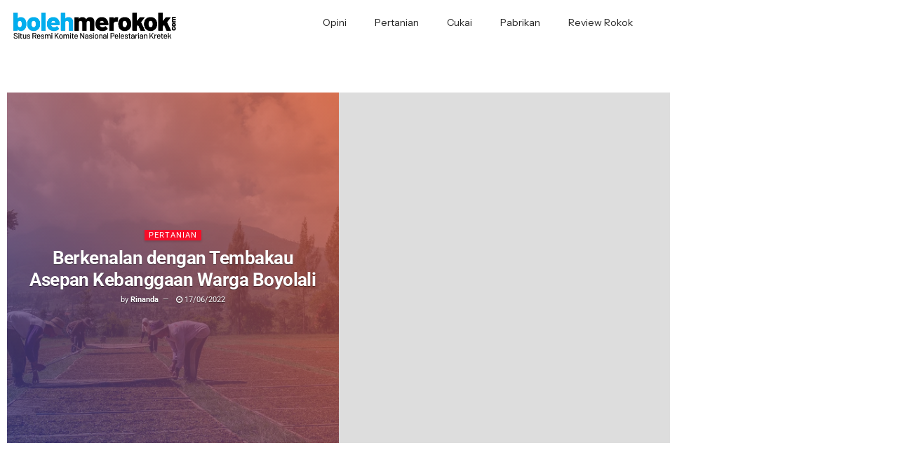

--- FILE ---
content_type: text/html; charset=UTF-8
request_url: https://bolehmerokok.com/tag/tembakau-asepan/
body_size: 26789
content:
<!doctype html><html lang="en-US"><head><meta charset="UTF-8"><link rel="preconnect" href="https://fonts.gstatic.com/" crossorigin /><meta name="viewport" content="width=device-width, initial-scale=1"><link rel="profile" href="https://gmpg.org/xfn/11"><meta name='robots' content='index, follow, max-image-preview:large, max-snippet:-1, max-video-preview:-1' /> <script data-optimized="1" type="text/javascript" src="[data-uri]" defer></script> <title>tembakau asepan Archives &#187; Boleh Merokok</title><link rel="canonical" href="https://bolehmerokok.com/tag/tembakau-asepan/" /><meta property="og:locale" content="en_US" /><meta property="og:type" content="article" /><meta property="og:title" content="tembakau asepan Archives &#187; Boleh Merokok" /><meta property="og:url" content="https://bolehmerokok.com/tag/tembakau-asepan/" /><meta property="og:site_name" content="Boleh Merokok" /><meta property="og:image" content="https://bolehmerokok.com/wp-content/uploads/2021/08/27207124839_61c14599df_c.jpg" /><meta property="og:image:width" content="799" /><meta property="og:image:height" content="533" /><meta property="og:image:type" content="image/jpeg" /><meta name="twitter:card" content="summary_large_image" /><meta name="twitter:site" content="@boleh_merokok" /> <script type="application/ld+json" class="yoast-schema-graph">{"@context":"https://schema.org","@graph":[{"@type":"CollectionPage","@id":"https://bolehmerokok.com/tag/tembakau-asepan/","url":"https://bolehmerokok.com/tag/tembakau-asepan/","name":"tembakau asepan Archives &#187; Boleh Merokok","isPartOf":{"@id":"https://purple-snake-773590.hostingersite.com/#website"},"primaryImageOfPage":{"@id":"https://bolehmerokok.com/tag/tembakau-asepan/#primaryimage"},"image":{"@id":"https://bolehmerokok.com/tag/tembakau-asepan/#primaryimage"},"thumbnailUrl":"https://bolehmerokok.com/wp-content/uploads/2022/06/34652854442_0613fc10f1_c.jpg","breadcrumb":{"@id":"https://bolehmerokok.com/tag/tembakau-asepan/#breadcrumb"},"inLanguage":"en-US"},{"@type":"ImageObject","inLanguage":"en-US","@id":"https://bolehmerokok.com/tag/tembakau-asepan/#primaryimage","url":"https://bolehmerokok.com/wp-content/uploads/2022/06/34652854442_0613fc10f1_c.jpg","contentUrl":"https://bolehmerokok.com/wp-content/uploads/2022/06/34652854442_0613fc10f1_c.jpg","width":799,"height":533,"caption":"tembakau asepan boyolali"},{"@type":"BreadcrumbList","@id":"https://bolehmerokok.com/tag/tembakau-asepan/#breadcrumb","itemListElement":[{"@type":"ListItem","position":1,"name":"Home","item":"https://bolehmerokok.com/"},{"@type":"ListItem","position":2,"name":"tembakau asepan"}]},{"@type":"WebSite","@id":"https://purple-snake-773590.hostingersite.com/#website","url":"https://purple-snake-773590.hostingersite.com/","name":"Boleh Merokok","description":"Situs Resmi Komite Nasional Pelestarian Kretek","publisher":{"@id":"https://purple-snake-773590.hostingersite.com/#organization"},"potentialAction":[{"@type":"SearchAction","target":{"@type":"EntryPoint","urlTemplate":"https://purple-snake-773590.hostingersite.com/?s={search_term_string}"},"query-input":{"@type":"PropertyValueSpecification","valueRequired":true,"valueName":"search_term_string"}}],"inLanguage":"en-US"},{"@type":"Organization","@id":"https://purple-snake-773590.hostingersite.com/#organization","name":"Komite Nasional Pelestarian Kretek","alternateName":"KNPK","url":"https://purple-snake-773590.hostingersite.com/","logo":{"@type":"ImageObject","inLanguage":"en-US","@id":"https://purple-snake-773590.hostingersite.com/#/schema/logo/image/","url":"https://bolehmerokok.com/wp-content/uploads/2018/12/Logo-KNPK-rev003.jpg","contentUrl":"https://bolehmerokok.com/wp-content/uploads/2018/12/Logo-KNPK-rev003.jpg","width":774,"height":356,"caption":"Komite Nasional Pelestarian Kretek"},"image":{"@id":"https://purple-snake-773590.hostingersite.com/#/schema/logo/image/"},"sameAs":["https://www.facebook.com/BolehMerokokdotcom/","https://x.com/boleh_merokok","https://www.instagram.com/boleh_merokok/"]}]}</script> <link rel='dns-prefetch' href='//www.googletagmanager.com' /><link rel='dns-prefetch' href='//pagead2.googlesyndication.com' /><link rel="alternate" type="application/rss+xml" title="Boleh Merokok &raquo; Feed" href="https://bolehmerokok.com/feed/" /><link rel="alternate" type="application/rss+xml" title="Boleh Merokok &raquo; Comments Feed" href="https://bolehmerokok.com/comments/feed/" /><link rel="alternate" type="application/rss+xml" title="Boleh Merokok &raquo; tembakau asepan Tag Feed" href="https://bolehmerokok.com/tag/tembakau-asepan/feed/" /><style id='wp-img-auto-sizes-contain-inline-css'>img:is([sizes=auto i],[sizes^="auto," i]){contain-intrinsic-size:3000px 1500px}
/*# sourceURL=wp-img-auto-sizes-contain-inline-css */</style> <script src="[data-uri]" defer></script><script data-optimized="1" src="https://bolehmerokok.com/wp-content/plugins/litespeed-cache/assets/js/webfontloader.min.js" defer></script><link data-optimized="2" rel="stylesheet" href="https://bolehmerokok.com/wp-content/litespeed/css/7452f4933d9d9ba3b7fc185cdbfb96a7.css?ver=820ff" /><style id='global-styles-inline-css'>:root{--wp--preset--aspect-ratio--square: 1;--wp--preset--aspect-ratio--4-3: 4/3;--wp--preset--aspect-ratio--3-4: 3/4;--wp--preset--aspect-ratio--3-2: 3/2;--wp--preset--aspect-ratio--2-3: 2/3;--wp--preset--aspect-ratio--16-9: 16/9;--wp--preset--aspect-ratio--9-16: 9/16;--wp--preset--color--black: #000000;--wp--preset--color--cyan-bluish-gray: #abb8c3;--wp--preset--color--white: #ffffff;--wp--preset--color--pale-pink: #f78da7;--wp--preset--color--vivid-red: #cf2e2e;--wp--preset--color--luminous-vivid-orange: #ff6900;--wp--preset--color--luminous-vivid-amber: #fcb900;--wp--preset--color--light-green-cyan: #7bdcb5;--wp--preset--color--vivid-green-cyan: #00d084;--wp--preset--color--pale-cyan-blue: #8ed1fc;--wp--preset--color--vivid-cyan-blue: #0693e3;--wp--preset--color--vivid-purple: #9b51e0;--wp--preset--gradient--vivid-cyan-blue-to-vivid-purple: linear-gradient(135deg,rgb(6,147,227) 0%,rgb(155,81,224) 100%);--wp--preset--gradient--light-green-cyan-to-vivid-green-cyan: linear-gradient(135deg,rgb(122,220,180) 0%,rgb(0,208,130) 100%);--wp--preset--gradient--luminous-vivid-amber-to-luminous-vivid-orange: linear-gradient(135deg,rgb(252,185,0) 0%,rgb(255,105,0) 100%);--wp--preset--gradient--luminous-vivid-orange-to-vivid-red: linear-gradient(135deg,rgb(255,105,0) 0%,rgb(207,46,46) 100%);--wp--preset--gradient--very-light-gray-to-cyan-bluish-gray: linear-gradient(135deg,rgb(238,238,238) 0%,rgb(169,184,195) 100%);--wp--preset--gradient--cool-to-warm-spectrum: linear-gradient(135deg,rgb(74,234,220) 0%,rgb(151,120,209) 20%,rgb(207,42,186) 40%,rgb(238,44,130) 60%,rgb(251,105,98) 80%,rgb(254,248,76) 100%);--wp--preset--gradient--blush-light-purple: linear-gradient(135deg,rgb(255,206,236) 0%,rgb(152,150,240) 100%);--wp--preset--gradient--blush-bordeaux: linear-gradient(135deg,rgb(254,205,165) 0%,rgb(254,45,45) 50%,rgb(107,0,62) 100%);--wp--preset--gradient--luminous-dusk: linear-gradient(135deg,rgb(255,203,112) 0%,rgb(199,81,192) 50%,rgb(65,88,208) 100%);--wp--preset--gradient--pale-ocean: linear-gradient(135deg,rgb(255,245,203) 0%,rgb(182,227,212) 50%,rgb(51,167,181) 100%);--wp--preset--gradient--electric-grass: linear-gradient(135deg,rgb(202,248,128) 0%,rgb(113,206,126) 100%);--wp--preset--gradient--midnight: linear-gradient(135deg,rgb(2,3,129) 0%,rgb(40,116,252) 100%);--wp--preset--font-size--small: 13px;--wp--preset--font-size--medium: 20px;--wp--preset--font-size--large: 36px;--wp--preset--font-size--x-large: 42px;--wp--preset--spacing--20: 0.44rem;--wp--preset--spacing--30: 0.67rem;--wp--preset--spacing--40: 1rem;--wp--preset--spacing--50: 1.5rem;--wp--preset--spacing--60: 2.25rem;--wp--preset--spacing--70: 3.38rem;--wp--preset--spacing--80: 5.06rem;--wp--preset--shadow--natural: 6px 6px 9px rgba(0, 0, 0, 0.2);--wp--preset--shadow--deep: 12px 12px 50px rgba(0, 0, 0, 0.4);--wp--preset--shadow--sharp: 6px 6px 0px rgba(0, 0, 0, 0.2);--wp--preset--shadow--outlined: 6px 6px 0px -3px rgb(255, 255, 255), 6px 6px rgb(0, 0, 0);--wp--preset--shadow--crisp: 6px 6px 0px rgb(0, 0, 0);}:root { --wp--style--global--content-size: 800px;--wp--style--global--wide-size: 1200px; }:where(body) { margin: 0; }.wp-site-blocks > .alignleft { float: left; margin-right: 2em; }.wp-site-blocks > .alignright { float: right; margin-left: 2em; }.wp-site-blocks > .aligncenter { justify-content: center; margin-left: auto; margin-right: auto; }:where(.wp-site-blocks) > * { margin-block-start: 24px; margin-block-end: 0; }:where(.wp-site-blocks) > :first-child { margin-block-start: 0; }:where(.wp-site-blocks) > :last-child { margin-block-end: 0; }:root { --wp--style--block-gap: 24px; }:root :where(.is-layout-flow) > :first-child{margin-block-start: 0;}:root :where(.is-layout-flow) > :last-child{margin-block-end: 0;}:root :where(.is-layout-flow) > *{margin-block-start: 24px;margin-block-end: 0;}:root :where(.is-layout-constrained) > :first-child{margin-block-start: 0;}:root :where(.is-layout-constrained) > :last-child{margin-block-end: 0;}:root :where(.is-layout-constrained) > *{margin-block-start: 24px;margin-block-end: 0;}:root :where(.is-layout-flex){gap: 24px;}:root :where(.is-layout-grid){gap: 24px;}.is-layout-flow > .alignleft{float: left;margin-inline-start: 0;margin-inline-end: 2em;}.is-layout-flow > .alignright{float: right;margin-inline-start: 2em;margin-inline-end: 0;}.is-layout-flow > .aligncenter{margin-left: auto !important;margin-right: auto !important;}.is-layout-constrained > .alignleft{float: left;margin-inline-start: 0;margin-inline-end: 2em;}.is-layout-constrained > .alignright{float: right;margin-inline-start: 2em;margin-inline-end: 0;}.is-layout-constrained > .aligncenter{margin-left: auto !important;margin-right: auto !important;}.is-layout-constrained > :where(:not(.alignleft):not(.alignright):not(.alignfull)){max-width: var(--wp--style--global--content-size);margin-left: auto !important;margin-right: auto !important;}.is-layout-constrained > .alignwide{max-width: var(--wp--style--global--wide-size);}body .is-layout-flex{display: flex;}.is-layout-flex{flex-wrap: wrap;align-items: center;}.is-layout-flex > :is(*, div){margin: 0;}body .is-layout-grid{display: grid;}.is-layout-grid > :is(*, div){margin: 0;}body{padding-top: 0px;padding-right: 0px;padding-bottom: 0px;padding-left: 0px;}a:where(:not(.wp-element-button)){text-decoration: underline;}:root :where(.wp-element-button, .wp-block-button__link){background-color: #32373c;border-width: 0;color: #fff;font-family: inherit;font-size: inherit;font-style: inherit;font-weight: inherit;letter-spacing: inherit;line-height: inherit;padding-top: calc(0.667em + 2px);padding-right: calc(1.333em + 2px);padding-bottom: calc(0.667em + 2px);padding-left: calc(1.333em + 2px);text-decoration: none;text-transform: inherit;}.has-black-color{color: var(--wp--preset--color--black) !important;}.has-cyan-bluish-gray-color{color: var(--wp--preset--color--cyan-bluish-gray) !important;}.has-white-color{color: var(--wp--preset--color--white) !important;}.has-pale-pink-color{color: var(--wp--preset--color--pale-pink) !important;}.has-vivid-red-color{color: var(--wp--preset--color--vivid-red) !important;}.has-luminous-vivid-orange-color{color: var(--wp--preset--color--luminous-vivid-orange) !important;}.has-luminous-vivid-amber-color{color: var(--wp--preset--color--luminous-vivid-amber) !important;}.has-light-green-cyan-color{color: var(--wp--preset--color--light-green-cyan) !important;}.has-vivid-green-cyan-color{color: var(--wp--preset--color--vivid-green-cyan) !important;}.has-pale-cyan-blue-color{color: var(--wp--preset--color--pale-cyan-blue) !important;}.has-vivid-cyan-blue-color{color: var(--wp--preset--color--vivid-cyan-blue) !important;}.has-vivid-purple-color{color: var(--wp--preset--color--vivid-purple) !important;}.has-black-background-color{background-color: var(--wp--preset--color--black) !important;}.has-cyan-bluish-gray-background-color{background-color: var(--wp--preset--color--cyan-bluish-gray) !important;}.has-white-background-color{background-color: var(--wp--preset--color--white) !important;}.has-pale-pink-background-color{background-color: var(--wp--preset--color--pale-pink) !important;}.has-vivid-red-background-color{background-color: var(--wp--preset--color--vivid-red) !important;}.has-luminous-vivid-orange-background-color{background-color: var(--wp--preset--color--luminous-vivid-orange) !important;}.has-luminous-vivid-amber-background-color{background-color: var(--wp--preset--color--luminous-vivid-amber) !important;}.has-light-green-cyan-background-color{background-color: var(--wp--preset--color--light-green-cyan) !important;}.has-vivid-green-cyan-background-color{background-color: var(--wp--preset--color--vivid-green-cyan) !important;}.has-pale-cyan-blue-background-color{background-color: var(--wp--preset--color--pale-cyan-blue) !important;}.has-vivid-cyan-blue-background-color{background-color: var(--wp--preset--color--vivid-cyan-blue) !important;}.has-vivid-purple-background-color{background-color: var(--wp--preset--color--vivid-purple) !important;}.has-black-border-color{border-color: var(--wp--preset--color--black) !important;}.has-cyan-bluish-gray-border-color{border-color: var(--wp--preset--color--cyan-bluish-gray) !important;}.has-white-border-color{border-color: var(--wp--preset--color--white) !important;}.has-pale-pink-border-color{border-color: var(--wp--preset--color--pale-pink) !important;}.has-vivid-red-border-color{border-color: var(--wp--preset--color--vivid-red) !important;}.has-luminous-vivid-orange-border-color{border-color: var(--wp--preset--color--luminous-vivid-orange) !important;}.has-luminous-vivid-amber-border-color{border-color: var(--wp--preset--color--luminous-vivid-amber) !important;}.has-light-green-cyan-border-color{border-color: var(--wp--preset--color--light-green-cyan) !important;}.has-vivid-green-cyan-border-color{border-color: var(--wp--preset--color--vivid-green-cyan) !important;}.has-pale-cyan-blue-border-color{border-color: var(--wp--preset--color--pale-cyan-blue) !important;}.has-vivid-cyan-blue-border-color{border-color: var(--wp--preset--color--vivid-cyan-blue) !important;}.has-vivid-purple-border-color{border-color: var(--wp--preset--color--vivid-purple) !important;}.has-vivid-cyan-blue-to-vivid-purple-gradient-background{background: var(--wp--preset--gradient--vivid-cyan-blue-to-vivid-purple) !important;}.has-light-green-cyan-to-vivid-green-cyan-gradient-background{background: var(--wp--preset--gradient--light-green-cyan-to-vivid-green-cyan) !important;}.has-luminous-vivid-amber-to-luminous-vivid-orange-gradient-background{background: var(--wp--preset--gradient--luminous-vivid-amber-to-luminous-vivid-orange) !important;}.has-luminous-vivid-orange-to-vivid-red-gradient-background{background: var(--wp--preset--gradient--luminous-vivid-orange-to-vivid-red) !important;}.has-very-light-gray-to-cyan-bluish-gray-gradient-background{background: var(--wp--preset--gradient--very-light-gray-to-cyan-bluish-gray) !important;}.has-cool-to-warm-spectrum-gradient-background{background: var(--wp--preset--gradient--cool-to-warm-spectrum) !important;}.has-blush-light-purple-gradient-background{background: var(--wp--preset--gradient--blush-light-purple) !important;}.has-blush-bordeaux-gradient-background{background: var(--wp--preset--gradient--blush-bordeaux) !important;}.has-luminous-dusk-gradient-background{background: var(--wp--preset--gradient--luminous-dusk) !important;}.has-pale-ocean-gradient-background{background: var(--wp--preset--gradient--pale-ocean) !important;}.has-electric-grass-gradient-background{background: var(--wp--preset--gradient--electric-grass) !important;}.has-midnight-gradient-background{background: var(--wp--preset--gradient--midnight) !important;}.has-small-font-size{font-size: var(--wp--preset--font-size--small) !important;}.has-medium-font-size{font-size: var(--wp--preset--font-size--medium) !important;}.has-large-font-size{font-size: var(--wp--preset--font-size--large) !important;}.has-x-large-font-size{font-size: var(--wp--preset--font-size--x-large) !important;}
:root :where(.wp-block-pullquote){font-size: 1.5em;line-height: 1.6;}
/*# sourceURL=global-styles-inline-css */</style><style id='ez-toc-inline-css'>div#ez-toc-container .ez-toc-title {font-size: 120%;}div#ez-toc-container .ez-toc-title {font-weight: 500;}div#ez-toc-container ul li , div#ez-toc-container ul li a {font-size: 95%;}div#ez-toc-container ul li , div#ez-toc-container ul li a {font-weight: 500;}div#ez-toc-container nav ul ul li {font-size: 90%;}.ez-toc-box-title {font-weight: bold; margin-bottom: 10px; text-align: center; text-transform: uppercase; letter-spacing: 1px; color: #666; padding-bottom: 5px;position:absolute;top:-4%;left:5%;background-color: inherit;transition: top 0.3s ease;}.ez-toc-box-title.toc-closed {top:-25%;}
.ez-toc-container-direction {direction: ltr;}.ez-toc-counter ul{counter-reset: item ;}.ez-toc-counter nav ul li a::before {content: counters(item, '.', decimal) '. ';display: inline-block;counter-increment: item;flex-grow: 0;flex-shrink: 0;margin-right: .2em; float: left; }.ez-toc-widget-direction {direction: ltr;}.ez-toc-widget-container ul{counter-reset: item ;}.ez-toc-widget-container nav ul li a::before {content: counters(item, '.', decimal) '. ';display: inline-block;counter-increment: item;flex-grow: 0;flex-shrink: 0;margin-right: .2em; float: left; }
/*# sourceURL=ez-toc-inline-css */</style> <script src="https://bolehmerokok.com/wp-includes/js/jquery/jquery.min.js" id="jquery-core-js"></script> <script data-optimized="1" src="https://bolehmerokok.com/wp-content/litespeed/js/4890a2debfb61a155d8e127dde582dbc.js?ver=82dbc" id="jquery-migrate-js" defer data-deferred="1"></script> 
 <script src="https://www.googletagmanager.com/gtag/js?id=G-S3NDMJN8K9" id="google_gtagjs-js" defer data-deferred="1"></script> <script id="google_gtagjs-js-after" src="[data-uri]" defer></script> <link rel="https://api.w.org/" href="https://bolehmerokok.com/wp-json/" /><link rel="alternate" title="JSON" type="application/json" href="https://bolehmerokok.com/wp-json/wp/v2/tags/1520" /><link rel="EditURI" type="application/rsd+xml" title="RSD" href="https://bolehmerokok.com/xmlrpc.php?rsd" /><meta name="generator" content="WordPress 6.9" /><meta name="generator" content="Site Kit by Google 1.170.0" /><meta name="google-adsense-platform-account" content="ca-host-pub-2644536267352236"><meta name="google-adsense-platform-domain" content="sitekit.withgoogle.com"><meta name="generator" content="Elementor 3.34.1; features: e_font_icon_svg; settings: css_print_method-external, google_font-enabled, font_display-auto"><style>.e-con.e-parent:nth-of-type(n+4):not(.e-lazyloaded):not(.e-no-lazyload),
				.e-con.e-parent:nth-of-type(n+4):not(.e-lazyloaded):not(.e-no-lazyload) * {
					background-image: none !important;
				}
				@media screen and (max-height: 1024px) {
					.e-con.e-parent:nth-of-type(n+3):not(.e-lazyloaded):not(.e-no-lazyload),
					.e-con.e-parent:nth-of-type(n+3):not(.e-lazyloaded):not(.e-no-lazyload) * {
						background-image: none !important;
					}
				}
				@media screen and (max-height: 640px) {
					.e-con.e-parent:nth-of-type(n+2):not(.e-lazyloaded):not(.e-no-lazyload),
					.e-con.e-parent:nth-of-type(n+2):not(.e-lazyloaded):not(.e-no-lazyload) * {
						background-image: none !important;
					}
				}</style> <script async src="https://pagead2.googlesyndication.com/pagead/js/adsbygoogle.js?client=ca-pub-3171448894156039&amp;host=ca-host-pub-2644536267352236" crossorigin="anonymous"></script> <link rel="icon" href="https://bolehmerokok.com/wp-content/uploads/2016/03/Icon-bolehmerokok-1-150x150.png" sizes="32x32" /><link rel="icon" href="https://bolehmerokok.com/wp-content/uploads/2016/03/Icon-bolehmerokok-1.png" sizes="192x192" /><link rel="apple-touch-icon" href="https://bolehmerokok.com/wp-content/uploads/2016/03/Icon-bolehmerokok-1.png" /><meta name="msapplication-TileImage" content="https://bolehmerokok.com/wp-content/uploads/2016/03/Icon-bolehmerokok-1.png" /><style id="jeg_dynamic_css" type="text/css" data-type="jeg_custom-css"></style></head><body class="archive tag tag-tembakau-asepan tag-1520 wp-custom-logo wp-embed-responsive wp-theme-hello-elementor hello-elementor-default elementor-page-13194 elementor-default elementor-template-full-width elementor-kit-7448"><a class="skip-link screen-reader-text" href="#content">Skip to content</a><header data-elementor-type="header" data-elementor-id="13146" class="elementor elementor-13146 elementor-location-header" data-elementor-post-type="elementor_library"><section class="elementor-section elementor-top-section elementor-element elementor-element-4f6679f elementor-section-content-middle elementor-section-boxed elementor-section-height-default elementor-section-height-default" data-id="4f6679f" data-element_type="section" data-settings="{&quot;background_background&quot;:&quot;classic&quot;,&quot;sticky&quot;:&quot;top&quot;,&quot;sticky_on&quot;:[&quot;desktop&quot;,&quot;tablet&quot;,&quot;mobile&quot;],&quot;sticky_offset&quot;:0,&quot;sticky_effects_offset&quot;:0,&quot;sticky_anchor_link_offset&quot;:0}"><div class="elementor-container elementor-column-gap-default"><div class="elementor-column elementor-col-50 elementor-top-column elementor-element elementor-element-16886a5" data-id="16886a5" data-element_type="column"><div class="elementor-widget-wrap elementor-element-populated"><div class="elementor-element elementor-element-944121e elementor-widget elementor-widget-theme-site-logo elementor-widget-image" data-id="944121e" data-element_type="widget" data-widget_type="theme-site-logo.default"><div class="elementor-widget-container">
<a href="https://bolehmerokok.com">
<img data-lazyloaded="1" src="[data-uri]" data-src="https://bolehmerokok.com/wp-content/uploads/2020/09/logo-boleh-merokok.png" class="attachment-medium_large size-medium_large wp-image-7105" alt="" data-srcset="https://bolehmerokok.com/wp-content/uploads/2020/09/logo-boleh-merokok.png 484w, https://bolehmerokok.com/wp-content/uploads/2020/09/logo-boleh-merokok-300x64.png 300w" data-sizes="(max-width: 484px) 100vw, 484px" />				</a></div></div></div></div><div class="elementor-column elementor-col-50 elementor-top-column elementor-element elementor-element-00dbaac" data-id="00dbaac" data-element_type="column"><div class="elementor-widget-wrap elementor-element-populated"><div class="elementor-element elementor-element-d677916 elementor-nav-menu__align-center elementor-nav-menu--stretch elementor-nav-menu--dropdown-tablet elementor-nav-menu__text-align-aside elementor-nav-menu--toggle elementor-nav-menu--burger elementor-widget elementor-widget-nav-menu" data-id="d677916" data-element_type="widget" data-settings="{&quot;full_width&quot;:&quot;stretch&quot;,&quot;layout&quot;:&quot;horizontal&quot;,&quot;submenu_icon&quot;:{&quot;value&quot;:&quot;&lt;svg aria-hidden=\&quot;true\&quot; class=\&quot;e-font-icon-svg e-fas-caret-down\&quot; viewBox=\&quot;0 0 320 512\&quot; xmlns=\&quot;http:\/\/www.w3.org\/2000\/svg\&quot;&gt;&lt;path d=\&quot;M31.3 192h257.3c17.8 0 26.7 21.5 14.1 34.1L174.1 354.8c-7.8 7.8-20.5 7.8-28.3 0L17.2 226.1C4.6 213.5 13.5 192 31.3 192z\&quot;&gt;&lt;\/path&gt;&lt;\/svg&gt;&quot;,&quot;library&quot;:&quot;fa-solid&quot;},&quot;toggle&quot;:&quot;burger&quot;}" data-widget_type="nav-menu.default"><div class="elementor-widget-container"><nav aria-label="Menu" class="elementor-nav-menu--main elementor-nav-menu__container elementor-nav-menu--layout-horizontal e--pointer-text e--animation-grow"><ul id="menu-1-d677916" class="elementor-nav-menu"><li class="menu-item menu-item-type-taxonomy menu-item-object-category menu-item-11195"><a href="https://bolehmerokok.com/category/opini/" class="elementor-item">Opini</a></li><li class="menu-item menu-item-type-taxonomy menu-item-object-category menu-item-11196"><a href="https://bolehmerokok.com/category/pertanian/" class="elementor-item">Pertanian</a></li><li class="menu-item menu-item-type-taxonomy menu-item-object-category menu-item-11197"><a href="https://bolehmerokok.com/category/cukai/" class="elementor-item">Cukai</a></li><li class="menu-item menu-item-type-taxonomy menu-item-object-category menu-item-13182"><a href="https://bolehmerokok.com/category/pabrikan/" class="elementor-item">Pabrikan</a></li><li class="menu-item menu-item-type-taxonomy menu-item-object-category menu-item-11199"><a href="https://bolehmerokok.com/category/pabrikan/review-rokok/" class="elementor-item">Review Rokok</a></li></ul></nav><div class="elementor-menu-toggle" role="button" tabindex="0" aria-label="Menu Toggle" aria-expanded="false">
<svg aria-hidden="true" role="presentation" class="elementor-menu-toggle__icon--open e-font-icon-svg e-eicon-menu-bar" viewBox="0 0 1000 1000" xmlns="http://www.w3.org/2000/svg"><path d="M104 333H896C929 333 958 304 958 271S929 208 896 208H104C71 208 42 237 42 271S71 333 104 333ZM104 583H896C929 583 958 554 958 521S929 458 896 458H104C71 458 42 487 42 521S71 583 104 583ZM104 833H896C929 833 958 804 958 771S929 708 896 708H104C71 708 42 737 42 771S71 833 104 833Z"></path></svg><svg aria-hidden="true" role="presentation" class="elementor-menu-toggle__icon--close e-font-icon-svg e-eicon-close" viewBox="0 0 1000 1000" xmlns="http://www.w3.org/2000/svg"><path d="M742 167L500 408 258 167C246 154 233 150 217 150 196 150 179 158 167 167 154 179 150 196 150 212 150 229 154 242 171 254L408 500 167 742C138 771 138 800 167 829 196 858 225 858 254 829L496 587 738 829C750 842 767 846 783 846 800 846 817 842 829 829 842 817 846 804 846 783 846 767 842 750 829 737L588 500 833 258C863 229 863 200 833 171 804 137 775 137 742 167Z"></path></svg></div><nav class="elementor-nav-menu--dropdown elementor-nav-menu__container" aria-hidden="true"><ul id="menu-2-d677916" class="elementor-nav-menu"><li class="menu-item menu-item-type-taxonomy menu-item-object-category menu-item-11195"><a href="https://bolehmerokok.com/category/opini/" class="elementor-item" tabindex="-1">Opini</a></li><li class="menu-item menu-item-type-taxonomy menu-item-object-category menu-item-11196"><a href="https://bolehmerokok.com/category/pertanian/" class="elementor-item" tabindex="-1">Pertanian</a></li><li class="menu-item menu-item-type-taxonomy menu-item-object-category menu-item-11197"><a href="https://bolehmerokok.com/category/cukai/" class="elementor-item" tabindex="-1">Cukai</a></li><li class="menu-item menu-item-type-taxonomy menu-item-object-category menu-item-13182"><a href="https://bolehmerokok.com/category/pabrikan/" class="elementor-item" tabindex="-1">Pabrikan</a></li><li class="menu-item menu-item-type-taxonomy menu-item-object-category menu-item-11199"><a href="https://bolehmerokok.com/category/pabrikan/review-rokok/" class="elementor-item" tabindex="-1">Review Rokok</a></li></ul></nav></div></div></div></div></div></section></header><div data-elementor-type="archive" data-elementor-id="13194" class="elementor elementor-13194 elementor-location-archive" data-elementor-post-type="elementor_library"><section class="elementor-section elementor-top-section elementor-element elementor-element-128abb1 elementor-section-boxed elementor-section-height-default elementor-section-height-default" data-id="128abb1" data-element_type="section"><div class="elementor-container elementor-column-gap-default"><div class="elementor-column elementor-col-100 elementor-top-column elementor-element elementor-element-80fbda5" data-id="80fbda5" data-element_type="column"><div class="elementor-widget-wrap elementor-element-populated"><div class="elementor-element elementor-element-d1c6612 elementor-widget elementor-widget-epic_archive_hero_elementor" data-id="d1c6612" data-element_type="widget" data-widget_type="epic_archive_hero_elementor.default"><div class="elementor-widget-container"><div  class="jeg_heroblock jeg_heroblock_1 jeg_col_2o3 jeg_hero_style_5   " data-margin="0" ><div class="jeg_heroblock_wrapper" style='margin: 0px 0px -0px -0px;'><article class="jeg_post jeg_hero_item_1 post-9405 post type-post status-publish format-standard has-post-thumbnail hentry category-pertanian tag-boyolali tag-tembakau-asepan" style="padding: 0 0 0px 0px;"><div class="jeg_block_container">
<span class="jeg_postformat_icon"></span><div class="jeg_thumb">
<a href="https://bolehmerokok.com/2022/06/berkenalan-dengan-tembakau-asepan-kebanggaan-warga-boyolali/" ><div class="thumbnail-container thumbnail-background" data-src="https://bolehmerokok.com/wp-content/uploads/2022/06/34652854442_0613fc10f1_c.jpg" ><div class="lazyloaded" data-src="https://bolehmerokok.com/wp-content/uploads/2022/06/34652854442_0613fc10f1_c.jpg" style="background-image: url(https://bolehmerokok.com/wp-content/uploads/2022/06/34652854442_0613fc10f1_c.jpg)"></div></div></a></div><div class="jeg_postblock_content"><div class="jeg_post_category"><a href="https://bolehmerokok.com/category/pertanian/" class="category-pertanian">Pertanian</a></div><div class="jeg_post_info"><h2 class="jeg_post_title">
<a href="https://bolehmerokok.com/2022/06/berkenalan-dengan-tembakau-asepan-kebanggaan-warga-boyolali/" >Berkenalan dengan Tembakau Asepan Kebanggaan Warga Boyolali</a></h2><div class="jeg_post_meta"><div class="jeg_meta_author"><span class="by">by</span> <a href="https://bolehmerokok.com/author/ririn/">Rinanda</a></div><div class="jeg_meta_date"><a href="https://bolehmerokok.com/2022/06/berkenalan-dengan-tembakau-asepan-kebanggaan-warga-boyolali/"><i class="fa fa-clock-o"></i> 17/06/2022</a></div></div></div></div></div></article><div class="jeg_heroblock_scroller"><article class="jeg_post jeg_hero_item_2 jeg_hero_empty" style="padding: 0 0 0px 0px;"><div class="jeg_block_container"></div></article><article class="jeg_post jeg_hero_item_3 jeg_hero_empty" style="padding: 0 0 0px 0px;"><div class="jeg_block_container"></div></article><article class="jeg_post jeg_hero_item_4 jeg_hero_empty" style="padding: 0 0 0px 0px;"><div class="jeg_block_container"></div></article></div></div></div></div></div></div></div></div></section><section class="elementor-section elementor-top-section elementor-element elementor-element-4dbe2a1 elementor-section-boxed elementor-section-height-default elementor-section-height-default" data-id="4dbe2a1" data-element_type="section"><div class="elementor-container elementor-column-gap-default"><div class="elementor-column elementor-col-50 elementor-top-column elementor-element elementor-element-e8407cc" data-id="e8407cc" data-element_type="column"><div class="elementor-widget-wrap elementor-element-populated"></div></div><div class="elementor-column elementor-col-50 elementor-top-column elementor-element elementor-element-00e9e4e" data-id="00e9e4e" data-element_type="column"><div class="elementor-widget-wrap elementor-element-populated"><div class="elementor-element elementor-element-b8f2644 elementor-widget elementor-widget-epic_block_31_elementor" data-id="b8f2644" data-element_type="widget" data-settings="{&quot;sticky&quot;:&quot;top&quot;,&quot;sticky_effects_offset&quot;:96,&quot;sticky_parent&quot;:&quot;yes&quot;,&quot;sticky_on&quot;:[&quot;desktop&quot;,&quot;tablet&quot;,&quot;mobile&quot;],&quot;sticky_offset&quot;:0,&quot;sticky_anchor_link_offset&quot;:0}" data-widget_type="epic_block_31_elementor.default"><div class="elementor-widget-container"><div  class="jeg_postblock_31 jeg_postblock jeg_module_hook jeg_pagination_disable jeg_col_2o3 epic_module_9405_2_696d57007b527   " data-unique="epic_module_9405_2_696d57007b527"><div class="jeg_block_heading jeg_block_heading_6 jeg_subcat_right"><h3 class="jeg_block_title"><span>Paling Populer</span></h3></div><div class="jeg_block_container jeg_load_more_flag"><div class="jeg_posts jeg_load_more_flag "><article class="jeg_post jeg_pl_sm_2 post-13279 post type-post status-publish format-standard has-post-thumbnail hentry category-opini tag-kretek tag-nikotin tag-rokok"><div class="jeg_postblock_content"><div class="jeg_post_category">
<a href="https://bolehmerokok.com/category/opini/" class="category-opini">Opini</a></div><h3 class="jeg_post_title">
<a href="https://bolehmerokok.com/2025/06/sebatang-rokok-yang-membuat-saya-tenang-dan-terus-produktif/">Sebatang Rokok yang Membuat Saya Tenang dan Terus Produktif</a></h3><div class="jeg_post_meta"><div class="jeg_meta_date"><a href="https://bolehmerokok.com/2025/06/sebatang-rokok-yang-membuat-saya-tenang-dan-terus-produktif/" ><i class="fa fa-clock-o"></i> 24/06/2025</a></div></div></div></article><article class="jeg_post jeg_pl_sm_2 post-13369 post type-post status-publish format-standard has-post-thumbnail hentry category-pabrikan tag-djarum tag-djarum-foundation tag-kudus"><div class="jeg_postblock_content"><div class="jeg_post_category">
<a href="https://bolehmerokok.com/category/pabrikan/" class="category-pabrikan">Pabrikan</a></div><h3 class="jeg_post_title">
<a href="https://bolehmerokok.com/2025/12/kontribusi-djarum-pada-lingkungan/">Perusahaan Rokok Terus Diserang padahal Punya Kontribusi Besar pada Keberlangsungan Lingkungan</a></h3><div class="jeg_post_meta"><div class="jeg_meta_date"><a href="https://bolehmerokok.com/2025/12/kontribusi-djarum-pada-lingkungan/" ><i class="fa fa-clock-o"></i> 01/12/2025</a></div></div></div></article><article class="jeg_post jeg_pl_sm_2 post-13037 post type-post status-publish format-standard has-post-thumbnail hentry category-cukai tag-cukai-rokok tag-makan-siang-gratis tag-pilihan-redaksi"><div class="jeg_postblock_content"><div class="jeg_post_category">
<a href="https://bolehmerokok.com/category/cukai/" class="category-cukai">Cukai</a></div><h3 class="jeg_post_title">
<a href="https://bolehmerokok.com/2025/01/cukai-rokok-untuk-makan-siang-gratis/">Industri Rokok Dihajar Terus, Tapi Kini Pemerintah &#8220;Tergiur&#8221; Bantuan Dana Cukai Rokok untuk Makan Siang Gratis</a></h3><div class="jeg_post_meta"><div class="jeg_meta_date"><a href="https://bolehmerokok.com/2025/01/cukai-rokok-untuk-makan-siang-gratis/" ><i class="fa fa-clock-o"></i> 20/01/2025</a></div></div></div></article><article class="jeg_post jeg_pl_sm_2 post-13291 post type-post status-publish format-standard has-post-thumbnail hentry category-opini tag-ai tag-chatgpt tag-rokok"><div class="jeg_postblock_content"><div class="jeg_post_category">
<a href="https://bolehmerokok.com/category/opini/" class="category-opini">Opini</a></div><h3 class="jeg_post_title">
<a href="https://bolehmerokok.com/2025/07/hati-hati-dengan-informasi-dari-chatgpt-termasuk-tentang-rokok/">Hati-hati dengan Informasi dari ChatGPT, Termasuk Informasi Tentang Rokok</a></h3><div class="jeg_post_meta"><div class="jeg_meta_date"><a href="https://bolehmerokok.com/2025/07/hati-hati-dengan-informasi-dari-chatgpt-termasuk-tentang-rokok/" ><i class="fa fa-clock-o"></i> 10/07/2025</a></div></div></div></article><article class="jeg_post jeg_pl_sm_2 post-13202 post type-post status-publish format-standard has-post-thumbnail hentry category-opini tag-hari-kartini tag-perempuan tag-perempuan-merokok tag-perempuan-perokok tag-pilihan-redaksi"><div class="jeg_postblock_content"><div class="jeg_post_category">
<a href="https://bolehmerokok.com/category/opini/" class="category-opini">Opini</a></div><h3 class="jeg_post_title">
<a href="https://bolehmerokok.com/2025/04/ironi-hari-kartini-bagi-perempuan-perokok/">Ironi Hari Kartini bagi Perempuan Perokok: Katanya Punya Hak atas Hidupnya, Tapi Dicap Buruk karena Merokok</a></h3><div class="jeg_post_meta"><div class="jeg_meta_date"><a href="https://bolehmerokok.com/2025/04/ironi-hari-kartini-bagi-perempuan-perokok/" ><i class="fa fa-clock-o"></i> 23/04/2025</a></div></div></div></article></div><div class='module-overlay'><div class='preloader_type preloader_dot'><div class="module-preloader jeg_preloader dot">
<span></span><span></span><span></span></div><div class="module-preloader jeg_preloader circle"><div class="epic_preloader_circle_outer"><div class="epic_preloader_circle_inner"></div></div></div><div class="module-preloader jeg_preloader square"><div class="jeg_square"><div class="jeg_square_inner"></div></div></div></div></div></div><div class="jeg_block_navigation"><div class='navigation_overlay'><div class='module-preloader jeg_preloader'><span></span><span></span><span></span></div></div></div> <script data-optimized="1" src="[data-uri]" defer></script> </div></div></div></div></div></div></section></div><footer data-elementor-type="footer" data-elementor-id="13155" class="elementor elementor-13155 elementor-location-footer" data-elementor-post-type="elementor_library"><section class="elementor-section elementor-top-section elementor-element elementor-element-9f70cd9 elementor-section-boxed elementor-section-height-default elementor-section-height-default" data-id="9f70cd9" data-element_type="section" data-settings="{&quot;background_background&quot;:&quot;classic&quot;}"><div class="elementor-container elementor-column-gap-default"><div class="elementor-column elementor-col-100 elementor-top-column elementor-element elementor-element-811ae14" data-id="811ae14" data-element_type="column"><div class="elementor-widget-wrap elementor-element-populated"><div class="elementor-element elementor-element-7665050 elementor-widget elementor-widget-html" data-id="7665050" data-element_type="widget" data-widget_type="html.default"><div class="elementor-widget-container"><style>/* Base Footer Style */
    .knpk-footer-wrapper {
        background-color: #F9F9F9; /* Latar terang */
        color: #333333;
        padding: 60px 20px 30px 20px;
        font-family: 'Inter', -apple-system, BlinkMacSystemFont, "Segoe UI", Roboto, sans-serif;
        border-top: 1px solid #eaeaea;
    }

    .knpk-footer-container {
        max-width: 1140px;
        margin: 0 auto;
        display: flex;
        flex-direction: row;
        justify-content: space-between;
        align-items: flex-start;
        flex-wrap: nowrap; /* Menjaga tetap satu baris di desktop */
    }

    /* Column Logo */
    .knpk-col-brand {
        flex: 0 0 40%; /* Mengambil 40% lebar di desktop */
        padding-right: 40px;
    }

    .knpk-col-brand img {
        max-width: 200px;
        height: auto;
        margin-bottom: 20px;
    }

    .knpk-col-brand p {
        font-size: 14px;
        line-height: 1.6;
        color: #666;
        margin: 0;
    }

    /* Column Menu */
    .knpk-col-menu {
        flex: 0 0 25%; /* Mengambil 25% lebar masing-masing */
    }

    .knpk-col-menu h4 {
        font-size: 16px;
        font-weight: 700;
        margin: 0 0 20px 0;
        color: #222;
        text-transform: uppercase;
        letter-spacing: 0.5px;
    }

    .knpk-footer-links {
        list-style: none;
        padding: 0;
        margin: 0;
    }

    .knpk-footer-links li {
        margin-bottom: 12px;
    }

    .knpk-footer-links a {
        text-decoration: none;
        color: #555;
        font-size: 14px;
        transition: color 0.3s;
    }

    .knpk-footer-links a:hover {
        color: #b32025; /* Warna aksen merah */
    }

    /* Copyright Area */
    .knpk-footer-bottom {
        max-width: 1140px;
        margin: 50px auto 0 auto;
        padding-top: 25px;
        border-top: 1px solid #f0f0f0;
        text-align: center;
        font-size: 13px;
        color: #888;
    }

    .knpk-footer-bottom a {
        color: #b32025;
        text-decoration: none;
        font-weight: bold;
    }

    /* RESPONSIVE: TABLET & MOBILE */
    @media (max-width: 991px) {
        .knpk-footer-container {
            flex-wrap: wrap; /* Izinkan membungkus di tablet */
        }
        .knpk-col-brand {
            flex: 0 0 100%;
            margin-bottom: 40px;
            padding-right: 0;
            text-align: center;
        }
        .knpk-col-brand img {
            margin: 0 auto 20px auto;
        }
    }

    @media (max-width: 767px) {
        .knpk-footer-wrapper {
            padding: 40px 15px 20px 15px;
        }
        .knpk-col-menu {
            flex: 0 0 50%; /* Di HP, menu jadi 2 kolom sejajar (kiri-kanan) */
            text-align: left;
            padding-left: 10px;
        }
        .knpk-col-menu h4 {
            font-size: 14px;
        }
        .knpk-footer-bottom {
            margin-top: 30px;
        }
    }</style><footer class="knpk-footer-wrapper"><div class="knpk-footer-container"><div class="knpk-col-brand">
<img data-lazyloaded="1" src="[data-uri]" data-src="https://bolehmerokok.com/wp-content/uploads/2020/09/logo-boleh-merokok.png" alt="Logo Boleh Merokok"><p>Wadah informasi dan edukasi mengenai kedaulatan, budaya, serta industri kretek di Indonesia. Melestarikan warisan Nusantara.</p></div><div class="knpk-col-menu"><h4>Navigasi</h4><ul class="knpk-footer-links"><li><a href="https://bolehmerokok.com/category/pertanian/">Pertanian</a></li><li><a href="https://bolehmerokok.com/category/cukai/">Cukai</a></li><li><a href="https://bolehmerokok.com/category/tingwe/">Tingwe</a></li><li><a href="https://bolehmerokok.com/category/siaran-pers/">Siaran Pers</a></li></ul></div><div class="knpk-col-menu"><h4>Informasi</h4><ul class="knpk-footer-links"><li><a href="https://bolehmerokok.com/kebijakan-privasi/">Kebijakan Privasi</a></li><li><a href="https://bolehmerokok.com/kirim-tulisan/">Tentang Kami</a></li><li><a href="https://bolehmerokok.com/kirim-tulisan/">Kirim Tulisan</a></li></ul></div></div><div class="knpk-footer-bottom"><p>&copy; 2026 Komite Nasional Pelestarian Kretek (KNPK). All Rights Reserved.</p><p>Developed by <a href="https://cakrabirawa.digital" target="_blank">Cakrabirawa Digital</a></p></div></footer></div></div></div></div></div></section></footer> <script type="speculationrules">{"prefetch":[{"source":"document","where":{"and":[{"href_matches":"/*"},{"not":{"href_matches":["/wp-*.php","/wp-admin/*","/wp-content/uploads/*","/wp-content/*","/wp-content/plugins/*","/wp-content/themes/hello-elementor/*","/*\\?(.+)"]}},{"not":{"selector_matches":"a[rel~=\"nofollow\"]"}},{"not":{"selector_matches":".no-prefetch, .no-prefetch a"}}]},"eagerness":"conservative"}]}</script> <script data-optimized="1" src="[data-uri]" defer></script> <script data-optimized="1" id="ez-toc-scroll-scriptjs-js-extra" src="[data-uri]" defer></script> <script data-optimized="1" src="https://bolehmerokok.com/wp-content/litespeed/js/d01b7247a1897425f0e4e2859774134c.js?ver=4134c" id="ez-toc-scroll-scriptjs-js" defer data-deferred="1"></script> <script data-optimized="1" src="https://bolehmerokok.com/wp-content/litespeed/js/590233d62921d7952bf6c740cf1bb572.js?ver=bb572" id="ez-toc-js-cookie-js" defer data-deferred="1"></script> <script data-optimized="1" src="https://bolehmerokok.com/wp-content/litespeed/js/10117abcf18e4239e5439ed7a27273b5.js?ver=273b5" id="ez-toc-jquery-sticky-kit-js" defer data-deferred="1"></script> <script data-optimized="1" id="ez-toc-js-js-extra" src="[data-uri]" defer></script> <script data-optimized="1" src="https://bolehmerokok.com/wp-content/litespeed/js/69cb87ee3c5690fc44781c3d75f14b9f.js?ver=14b9f" id="ez-toc-js-js" defer data-deferred="1"></script> <script data-optimized="1" src="https://bolehmerokok.com/wp-content/litespeed/js/fd41c6a032d5e17406a76e8eedf2b250.js?ver=2b250" id="elementor-webpack-runtime-js" defer data-deferred="1"></script> <script data-optimized="1" src="https://bolehmerokok.com/wp-content/litespeed/js/92ae7397128133faa32d6e2d765dce86.js?ver=dce86" id="elementor-frontend-modules-js" defer data-deferred="1"></script> <script data-optimized="1" src="https://bolehmerokok.com/wp-content/litespeed/js/bf8933de65198c265b9cec905f97081f.js?ver=7081f" id="jquery-ui-core-js" defer data-deferred="1"></script> <script data-optimized="1" id="elementor-frontend-js-before" src="[data-uri]" defer></script> <script data-optimized="1" src="https://bolehmerokok.com/wp-content/litespeed/js/b0cd922b373d1d495af101f36ff64d50.js?ver=64d50" id="elementor-frontend-js" defer data-deferred="1"></script> <script data-optimized="1" src="https://bolehmerokok.com/wp-content/litespeed/js/c4e49b22afa17a1c64f7c824c0b09833.js?ver=09833" id="smartmenus-js" defer data-deferred="1"></script> <script data-optimized="1" src="https://bolehmerokok.com/wp-content/litespeed/js/925d739c5090cbf65fc0d4ff2b34f043.js?ver=4f043" id="e-sticky-js" defer data-deferred="1"></script> <script data-optimized="1" id="mediaelement-core-js-before" src="[data-uri]" defer></script> <script data-optimized="1" src="https://bolehmerokok.com/wp-content/litespeed/js/93b925f1935a57433eeae5e608c1a42d.js?ver=1a42d" id="mediaelement-core-js" defer data-deferred="1"></script> <script data-optimized="1" src="https://bolehmerokok.com/wp-content/litespeed/js/289387ba94498a1e7490d461b05b7e3f.js?ver=b7e3f" id="mediaelement-migrate-js" defer data-deferred="1"></script> <script data-optimized="1" id="mediaelement-js-extra" src="[data-uri]" defer></script> <script data-optimized="1" src="https://bolehmerokok.com/wp-content/litespeed/js/23184fe3cef14ba80c8ac6c97ff1079d.js?ver=1079d" id="wp-mediaelement-js" defer data-deferred="1"></script> <script data-optimized="1" src="https://bolehmerokok.com/wp-content/litespeed/js/4962505004f7cacfc158e4b5e47435ae.js?ver=435ae" id="imagesloaded-js" defer data-deferred="1"></script> <script data-optimized="1" id="epic-script-js-extra" src="[data-uri]" defer></script> <script data-optimized="1" src="https://bolehmerokok.com/wp-content/litespeed/js/2d9052265241cbca0516a94345c2c43d.js?ver=2c43d" id="epic-script-js" defer data-deferred="1"></script> <script data-optimized="1" src="https://bolehmerokok.com/wp-content/litespeed/js/632d52aa61429f3b2018002794049df1.js?ver=49df1" id="elementor-pro-webpack-runtime-js" defer data-deferred="1"></script> <script data-optimized="1" src="https://bolehmerokok.com/wp-content/litespeed/js/3d8de37d07dc56571dac5eceb04461ba.js?ver=461ba" id="wp-hooks-js" defer data-deferred="1"></script> <script data-optimized="1" src="https://bolehmerokok.com/wp-content/litespeed/js/5b99efe5a9fd177963f36055a49056aa.js?ver=056aa" id="wp-i18n-js" defer data-deferred="1"></script> <script data-optimized="1" id="wp-i18n-js-after" src="[data-uri]" defer></script> <script data-optimized="1" id="elementor-pro-frontend-js-before" src="[data-uri]" defer></script> <script data-optimized="1" src="https://bolehmerokok.com/wp-content/litespeed/js/3ab1419791baab314934db606974ed36.js?ver=4ed36" id="elementor-pro-frontend-js" defer data-deferred="1"></script> <script data-optimized="1" src="https://bolehmerokok.com/wp-content/litespeed/js/7541557c630b6db9fa509145b07d32f8.js?ver=d32f8" id="pro-elements-handlers-js" defer data-deferred="1"></script> <script data-optimized="1" src="https://bolehmerokok.com/wp-content/litespeed/js/d4dcb7d42457ec5bf08bdd091b7fdd4e.js?ver=fdd4e" id="selectize-js" defer data-deferred="1"></script> <script data-no-optimize="1">window.lazyLoadOptions=Object.assign({},{threshold:300},window.lazyLoadOptions||{});!function(t,e){"object"==typeof exports&&"undefined"!=typeof module?module.exports=e():"function"==typeof define&&define.amd?define(e):(t="undefined"!=typeof globalThis?globalThis:t||self).LazyLoad=e()}(this,function(){"use strict";function e(){return(e=Object.assign||function(t){for(var e=1;e<arguments.length;e++){var n,a=arguments[e];for(n in a)Object.prototype.hasOwnProperty.call(a,n)&&(t[n]=a[n])}return t}).apply(this,arguments)}function o(t){return e({},at,t)}function l(t,e){return t.getAttribute(gt+e)}function c(t){return l(t,vt)}function s(t,e){return function(t,e,n){e=gt+e;null!==n?t.setAttribute(e,n):t.removeAttribute(e)}(t,vt,e)}function i(t){return s(t,null),0}function r(t){return null===c(t)}function u(t){return c(t)===_t}function d(t,e,n,a){t&&(void 0===a?void 0===n?t(e):t(e,n):t(e,n,a))}function f(t,e){et?t.classList.add(e):t.className+=(t.className?" ":"")+e}function _(t,e){et?t.classList.remove(e):t.className=t.className.replace(new RegExp("(^|\\s+)"+e+"(\\s+|$)")," ").replace(/^\s+/,"").replace(/\s+$/,"")}function g(t){return t.llTempImage}function v(t,e){!e||(e=e._observer)&&e.unobserve(t)}function b(t,e){t&&(t.loadingCount+=e)}function p(t,e){t&&(t.toLoadCount=e)}function n(t){for(var e,n=[],a=0;e=t.children[a];a+=1)"SOURCE"===e.tagName&&n.push(e);return n}function h(t,e){(t=t.parentNode)&&"PICTURE"===t.tagName&&n(t).forEach(e)}function a(t,e){n(t).forEach(e)}function m(t){return!!t[lt]}function E(t){return t[lt]}function I(t){return delete t[lt]}function y(e,t){var n;m(e)||(n={},t.forEach(function(t){n[t]=e.getAttribute(t)}),e[lt]=n)}function L(a,t){var o;m(a)&&(o=E(a),t.forEach(function(t){var e,n;e=a,(t=o[n=t])?e.setAttribute(n,t):e.removeAttribute(n)}))}function k(t,e,n){f(t,e.class_loading),s(t,st),n&&(b(n,1),d(e.callback_loading,t,n))}function A(t,e,n){n&&t.setAttribute(e,n)}function O(t,e){A(t,rt,l(t,e.data_sizes)),A(t,it,l(t,e.data_srcset)),A(t,ot,l(t,e.data_src))}function w(t,e,n){var a=l(t,e.data_bg_multi),o=l(t,e.data_bg_multi_hidpi);(a=nt&&o?o:a)&&(t.style.backgroundImage=a,n=n,f(t=t,(e=e).class_applied),s(t,dt),n&&(e.unobserve_completed&&v(t,e),d(e.callback_applied,t,n)))}function x(t,e){!e||0<e.loadingCount||0<e.toLoadCount||d(t.callback_finish,e)}function M(t,e,n){t.addEventListener(e,n),t.llEvLisnrs[e]=n}function N(t){return!!t.llEvLisnrs}function z(t){if(N(t)){var e,n,a=t.llEvLisnrs;for(e in a){var o=a[e];n=e,o=o,t.removeEventListener(n,o)}delete t.llEvLisnrs}}function C(t,e,n){var a;delete t.llTempImage,b(n,-1),(a=n)&&--a.toLoadCount,_(t,e.class_loading),e.unobserve_completed&&v(t,n)}function R(i,r,c){var l=g(i)||i;N(l)||function(t,e,n){N(t)||(t.llEvLisnrs={});var a="VIDEO"===t.tagName?"loadeddata":"load";M(t,a,e),M(t,"error",n)}(l,function(t){var e,n,a,o;n=r,a=c,o=u(e=i),C(e,n,a),f(e,n.class_loaded),s(e,ut),d(n.callback_loaded,e,a),o||x(n,a),z(l)},function(t){var e,n,a,o;n=r,a=c,o=u(e=i),C(e,n,a),f(e,n.class_error),s(e,ft),d(n.callback_error,e,a),o||x(n,a),z(l)})}function T(t,e,n){var a,o,i,r,c;t.llTempImage=document.createElement("IMG"),R(t,e,n),m(c=t)||(c[lt]={backgroundImage:c.style.backgroundImage}),i=n,r=l(a=t,(o=e).data_bg),c=l(a,o.data_bg_hidpi),(r=nt&&c?c:r)&&(a.style.backgroundImage='url("'.concat(r,'")'),g(a).setAttribute(ot,r),k(a,o,i)),w(t,e,n)}function G(t,e,n){var a;R(t,e,n),a=e,e=n,(t=Et[(n=t).tagName])&&(t(n,a),k(n,a,e))}function D(t,e,n){var a;a=t,(-1<It.indexOf(a.tagName)?G:T)(t,e,n)}function S(t,e,n){var a;t.setAttribute("loading","lazy"),R(t,e,n),a=e,(e=Et[(n=t).tagName])&&e(n,a),s(t,_t)}function V(t){t.removeAttribute(ot),t.removeAttribute(it),t.removeAttribute(rt)}function j(t){h(t,function(t){L(t,mt)}),L(t,mt)}function F(t){var e;(e=yt[t.tagName])?e(t):m(e=t)&&(t=E(e),e.style.backgroundImage=t.backgroundImage)}function P(t,e){var n;F(t),n=e,r(e=t)||u(e)||(_(e,n.class_entered),_(e,n.class_exited),_(e,n.class_applied),_(e,n.class_loading),_(e,n.class_loaded),_(e,n.class_error)),i(t),I(t)}function U(t,e,n,a){var o;n.cancel_on_exit&&(c(t)!==st||"IMG"===t.tagName&&(z(t),h(o=t,function(t){V(t)}),V(o),j(t),_(t,n.class_loading),b(a,-1),i(t),d(n.callback_cancel,t,e,a)))}function $(t,e,n,a){var o,i,r=(i=t,0<=bt.indexOf(c(i)));s(t,"entered"),f(t,n.class_entered),_(t,n.class_exited),o=t,i=a,n.unobserve_entered&&v(o,i),d(n.callback_enter,t,e,a),r||D(t,n,a)}function q(t){return t.use_native&&"loading"in HTMLImageElement.prototype}function H(t,o,i){t.forEach(function(t){return(a=t).isIntersecting||0<a.intersectionRatio?$(t.target,t,o,i):(e=t.target,n=t,a=o,t=i,void(r(e)||(f(e,a.class_exited),U(e,n,a,t),d(a.callback_exit,e,n,t))));var e,n,a})}function B(e,n){var t;tt&&!q(e)&&(n._observer=new IntersectionObserver(function(t){H(t,e,n)},{root:(t=e).container===document?null:t.container,rootMargin:t.thresholds||t.threshold+"px"}))}function J(t){return Array.prototype.slice.call(t)}function K(t){return t.container.querySelectorAll(t.elements_selector)}function Q(t){return c(t)===ft}function W(t,e){return e=t||K(e),J(e).filter(r)}function X(e,t){var n;(n=K(e),J(n).filter(Q)).forEach(function(t){_(t,e.class_error),i(t)}),t.update()}function t(t,e){var n,a,t=o(t);this._settings=t,this.loadingCount=0,B(t,this),n=t,a=this,Y&&window.addEventListener("online",function(){X(n,a)}),this.update(e)}var Y="undefined"!=typeof window,Z=Y&&!("onscroll"in window)||"undefined"!=typeof navigator&&/(gle|ing|ro)bot|crawl|spider/i.test(navigator.userAgent),tt=Y&&"IntersectionObserver"in window,et=Y&&"classList"in document.createElement("p"),nt=Y&&1<window.devicePixelRatio,at={elements_selector:".lazy",container:Z||Y?document:null,threshold:300,thresholds:null,data_src:"src",data_srcset:"srcset",data_sizes:"sizes",data_bg:"bg",data_bg_hidpi:"bg-hidpi",data_bg_multi:"bg-multi",data_bg_multi_hidpi:"bg-multi-hidpi",data_poster:"poster",class_applied:"applied",class_loading:"litespeed-loading",class_loaded:"litespeed-loaded",class_error:"error",class_entered:"entered",class_exited:"exited",unobserve_completed:!0,unobserve_entered:!1,cancel_on_exit:!0,callback_enter:null,callback_exit:null,callback_applied:null,callback_loading:null,callback_loaded:null,callback_error:null,callback_finish:null,callback_cancel:null,use_native:!1},ot="src",it="srcset",rt="sizes",ct="poster",lt="llOriginalAttrs",st="loading",ut="loaded",dt="applied",ft="error",_t="native",gt="data-",vt="ll-status",bt=[st,ut,dt,ft],pt=[ot],ht=[ot,ct],mt=[ot,it,rt],Et={IMG:function(t,e){h(t,function(t){y(t,mt),O(t,e)}),y(t,mt),O(t,e)},IFRAME:function(t,e){y(t,pt),A(t,ot,l(t,e.data_src))},VIDEO:function(t,e){a(t,function(t){y(t,pt),A(t,ot,l(t,e.data_src))}),y(t,ht),A(t,ct,l(t,e.data_poster)),A(t,ot,l(t,e.data_src)),t.load()}},It=["IMG","IFRAME","VIDEO"],yt={IMG:j,IFRAME:function(t){L(t,pt)},VIDEO:function(t){a(t,function(t){L(t,pt)}),L(t,ht),t.load()}},Lt=["IMG","IFRAME","VIDEO"];return t.prototype={update:function(t){var e,n,a,o=this._settings,i=W(t,o);{if(p(this,i.length),!Z&&tt)return q(o)?(e=o,n=this,i.forEach(function(t){-1!==Lt.indexOf(t.tagName)&&S(t,e,n)}),void p(n,0)):(t=this._observer,o=i,t.disconnect(),a=t,void o.forEach(function(t){a.observe(t)}));this.loadAll(i)}},destroy:function(){this._observer&&this._observer.disconnect(),K(this._settings).forEach(function(t){I(t)}),delete this._observer,delete this._settings,delete this.loadingCount,delete this.toLoadCount},loadAll:function(t){var e=this,n=this._settings;W(t,n).forEach(function(t){v(t,e),D(t,n,e)})},restoreAll:function(){var e=this._settings;K(e).forEach(function(t){P(t,e)})}},t.load=function(t,e){e=o(e);D(t,e)},t.resetStatus=function(t){i(t)},t}),function(t,e){"use strict";function n(){e.body.classList.add("litespeed_lazyloaded")}function a(){console.log("[LiteSpeed] Start Lazy Load"),o=new LazyLoad(Object.assign({},t.lazyLoadOptions||{},{elements_selector:"[data-lazyloaded]",callback_finish:n})),i=function(){o.update()},t.MutationObserver&&new MutationObserver(i).observe(e.documentElement,{childList:!0,subtree:!0,attributes:!0})}var o,i;t.addEventListener?t.addEventListener("load",a,!1):t.attachEvent("onload",a)}(window,document);</script></body></html>
<!-- Page optimized by LiteSpeed Cache @2026-01-19 04:56:16 -->

<!-- Page cached by LiteSpeed Cache 7.7 on 2026-01-19 04:56:16 -->

--- FILE ---
content_type: text/html; charset=utf-8
request_url: https://www.google.com/recaptcha/api2/aframe
body_size: 266
content:
<!DOCTYPE HTML><html><head><meta http-equiv="content-type" content="text/html; charset=UTF-8"></head><body><script nonce="OFEL8z7t-mHzHe1UfUoUcg">/** Anti-fraud and anti-abuse applications only. See google.com/recaptcha */ try{var clients={'sodar':'https://pagead2.googlesyndication.com/pagead/sodar?'};window.addEventListener("message",function(a){try{if(a.source===window.parent){var b=JSON.parse(a.data);var c=clients[b['id']];if(c){var d=document.createElement('img');d.src=c+b['params']+'&rc='+(localStorage.getItem("rc::a")?sessionStorage.getItem("rc::b"):"");window.document.body.appendChild(d);sessionStorage.setItem("rc::e",parseInt(sessionStorage.getItem("rc::e")||0)+1);localStorage.setItem("rc::h",'1768773382497');}}}catch(b){}});window.parent.postMessage("_grecaptcha_ready", "*");}catch(b){}</script></body></html>